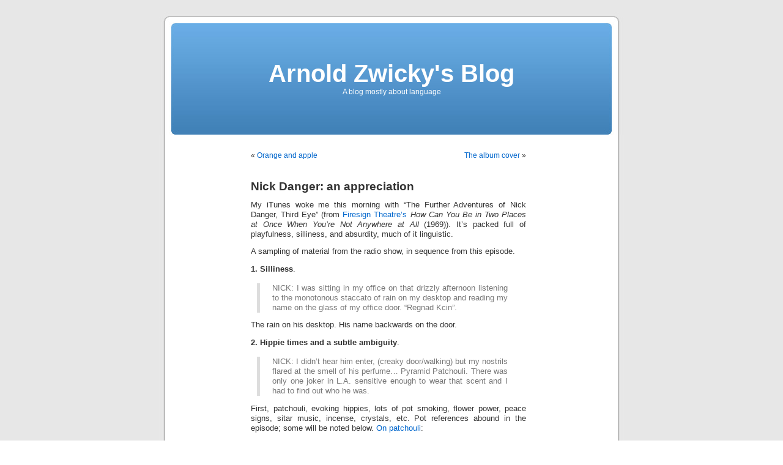

--- FILE ---
content_type: text/html; charset=UTF-8
request_url: https://arnoldzwicky.org/2013/04/29/nick-danger-an-appreciation/
body_size: 19663
content:
<!DOCTYPE html PUBLIC "-//W3C//DTD XHTML 1.0 Transitional//EN" "http://www.w3.org/TR/xhtml1/DTD/xhtml1-transitional.dtd">
<html xmlns="http://www.w3.org/1999/xhtml" lang="en-US">

<head profile="http://gmpg.org/xfn/11">
<meta http-equiv="Content-Type" content="text/html; charset=UTF-8" />
<title>Nick Danger: an appreciation | Arnold Zwicky&#039;s Blog</title>
<link rel="pingback" href="https://arnoldzwicky.org/xmlrpc.php" />
<meta name='robots' content='max-image-preview:large' />
<link rel='dns-prefetch' href='//secure.gravatar.com' />
<link rel='dns-prefetch' href='//stats.wp.com' />
<link rel='dns-prefetch' href='//widgets.wp.com' />
<link rel='dns-prefetch' href='//jetpack.wordpress.com' />
<link rel='dns-prefetch' href='//s0.wp.com' />
<link rel='dns-prefetch' href='//public-api.wordpress.com' />
<link rel='dns-prefetch' href='//0.gravatar.com' />
<link rel='dns-prefetch' href='//1.gravatar.com' />
<link rel='dns-prefetch' href='//2.gravatar.com' />
<link rel='preconnect' href='//i0.wp.com' />
<link rel='preconnect' href='//c0.wp.com' />
<link rel="alternate" type="application/rss+xml" title="Arnold Zwicky&#039;s Blog &raquo; Feed" href="https://arnoldzwicky.org/feed/" />
<link rel="alternate" type="application/rss+xml" title="Arnold Zwicky&#039;s Blog &raquo; Comments Feed" href="https://arnoldzwicky.org/comments/feed/" />
<link rel="alternate" type="application/rss+xml" title="Arnold Zwicky&#039;s Blog &raquo; Nick Danger: an appreciation Comments Feed" href="https://arnoldzwicky.org/2013/04/29/nick-danger-an-appreciation/feed/" />
<link rel="alternate" title="oEmbed (JSON)" type="application/json+oembed" href="https://arnoldzwicky.org/wp-json/oembed/1.0/embed?url=https%3A%2F%2Farnoldzwicky.org%2F2013%2F04%2F29%2Fnick-danger-an-appreciation%2F" />
<link rel="alternate" title="oEmbed (XML)" type="text/xml+oembed" href="https://arnoldzwicky.org/wp-json/oembed/1.0/embed?url=https%3A%2F%2Farnoldzwicky.org%2F2013%2F04%2F29%2Fnick-danger-an-appreciation%2F&#038;format=xml" />
<link rel='stylesheet' id='all-css-d2ceb21c1b58c846ee36af13746cc52d' href='https://arnoldzwicky.org/_static/??-eJyNUEtuAjEMvVCHqKo6iEXVDVIP0AOgxLGCO4kdjRMhbo9h2ABV6c4v7+f4UAcQbsjN1dwTsbrUDQackwudcnTajhnVgZQqbEJdXlag+nJ4tIOELDCpI4bcozm3WJEjMpCBL9n6GI/ue0ldKrJvqO0+se2xmGTqYSaY/m79wVa9iYrEft22LLv2oDBTbSQ8GOvzYMOV/oX9b0GmCZ9c4t6iez9jvPz+PBKnZ86d3dCpANnWWZLoDVgV4nPCZ/l4XY/v681mfBtPZfGyKg==' type='text/css' media='all' />
<style id='wp-img-auto-sizes-contain-inline-css'>
img:is([sizes=auto i],[sizes^="auto," i]){contain-intrinsic-size:3000px 1500px}
/*# sourceURL=wp-img-auto-sizes-contain-inline-css */
</style>
<style id='wp-emoji-styles-inline-css'>

	img.wp-smiley, img.emoji {
		display: inline !important;
		border: none !important;
		box-shadow: none !important;
		height: 1em !important;
		width: 1em !important;
		margin: 0 0.07em !important;
		vertical-align: -0.1em !important;
		background: none !important;
		padding: 0 !important;
	}
/*# sourceURL=wp-emoji-styles-inline-css */
</style>
<style id='wp-block-library-inline-css'>
:root{--wp-block-synced-color:#7a00df;--wp-block-synced-color--rgb:122,0,223;--wp-bound-block-color:var(--wp-block-synced-color);--wp-editor-canvas-background:#ddd;--wp-admin-theme-color:#007cba;--wp-admin-theme-color--rgb:0,124,186;--wp-admin-theme-color-darker-10:#006ba1;--wp-admin-theme-color-darker-10--rgb:0,107,160.5;--wp-admin-theme-color-darker-20:#005a87;--wp-admin-theme-color-darker-20--rgb:0,90,135;--wp-admin-border-width-focus:2px}@media (min-resolution:192dpi){:root{--wp-admin-border-width-focus:1.5px}}.wp-element-button{cursor:pointer}:root .has-very-light-gray-background-color{background-color:#eee}:root .has-very-dark-gray-background-color{background-color:#313131}:root .has-very-light-gray-color{color:#eee}:root .has-very-dark-gray-color{color:#313131}:root .has-vivid-green-cyan-to-vivid-cyan-blue-gradient-background{background:linear-gradient(135deg,#00d084,#0693e3)}:root .has-purple-crush-gradient-background{background:linear-gradient(135deg,#34e2e4,#4721fb 50%,#ab1dfe)}:root .has-hazy-dawn-gradient-background{background:linear-gradient(135deg,#faaca8,#dad0ec)}:root .has-subdued-olive-gradient-background{background:linear-gradient(135deg,#fafae1,#67a671)}:root .has-atomic-cream-gradient-background{background:linear-gradient(135deg,#fdd79a,#004a59)}:root .has-nightshade-gradient-background{background:linear-gradient(135deg,#330968,#31cdcf)}:root .has-midnight-gradient-background{background:linear-gradient(135deg,#020381,#2874fc)}:root{--wp--preset--font-size--normal:16px;--wp--preset--font-size--huge:42px}.has-regular-font-size{font-size:1em}.has-larger-font-size{font-size:2.625em}.has-normal-font-size{font-size:var(--wp--preset--font-size--normal)}.has-huge-font-size{font-size:var(--wp--preset--font-size--huge)}:root .has-text-align-center{text-align:center}:root .has-text-align-left{text-align:left}:root .has-text-align-right{text-align:right}.has-fit-text{white-space:nowrap!important}#end-resizable-editor-section{display:none}.aligncenter{clear:both}.items-justified-left{justify-content:flex-start}.items-justified-center{justify-content:center}.items-justified-right{justify-content:flex-end}.items-justified-space-between{justify-content:space-between}.screen-reader-text{word-wrap:normal!important;border:0;clip-path:inset(50%);height:1px;margin:-1px;overflow:hidden;padding:0;position:absolute;width:1px}.screen-reader-text:focus{background-color:#ddd;clip-path:none;color:#444;display:block;font-size:1em;height:auto;left:5px;line-height:normal;padding:15px 23px 14px;text-decoration:none;top:5px;width:auto;z-index:100000}html :where(.has-border-color){border-style:solid}html :where([style*=border-top-color]){border-top-style:solid}html :where([style*=border-right-color]){border-right-style:solid}html :where([style*=border-bottom-color]){border-bottom-style:solid}html :where([style*=border-left-color]){border-left-style:solid}html :where([style*=border-width]){border-style:solid}html :where([style*=border-top-width]){border-top-style:solid}html :where([style*=border-right-width]){border-right-style:solid}html :where([style*=border-bottom-width]){border-bottom-style:solid}html :where([style*=border-left-width]){border-left-style:solid}html :where(img[class*=wp-image-]){height:auto;max-width:100%}:where(figure){margin:0 0 1em}html :where(.is-position-sticky){--wp-admin--admin-bar--position-offset:var(--wp-admin--admin-bar--height,0px)}@media screen and (max-width:600px){html :where(.is-position-sticky){--wp-admin--admin-bar--position-offset:0px}}
.has-text-align-justify{text-align:justify;}

/*# sourceURL=wp-block-library-inline-css */
</style><link rel='stylesheet' id='all-css-d5bc44a14523cbb567928bf52000c1d8' href='https://arnoldzwicky.org/_static/??-eJytzMEKgzAMgOEXmss2UXcZe5a0lljM2pC0FN/ewQ67i8efH74mnc+phFRAuFJMBlS/6YISuBp5BisbBwPH2a8dR6eoG5DmKr919WaXdtARVCRFWU6wloBzTPSX3p/XfRr7YXzchucO1HBY8g==' type='text/css' media='all' />
<style id='global-styles-inline-css'>
:root{--wp--preset--aspect-ratio--square: 1;--wp--preset--aspect-ratio--4-3: 4/3;--wp--preset--aspect-ratio--3-4: 3/4;--wp--preset--aspect-ratio--3-2: 3/2;--wp--preset--aspect-ratio--2-3: 2/3;--wp--preset--aspect-ratio--16-9: 16/9;--wp--preset--aspect-ratio--9-16: 9/16;--wp--preset--color--black: #000000;--wp--preset--color--cyan-bluish-gray: #abb8c3;--wp--preset--color--white: #ffffff;--wp--preset--color--pale-pink: #f78da7;--wp--preset--color--vivid-red: #cf2e2e;--wp--preset--color--luminous-vivid-orange: #ff6900;--wp--preset--color--luminous-vivid-amber: #fcb900;--wp--preset--color--light-green-cyan: #7bdcb5;--wp--preset--color--vivid-green-cyan: #00d084;--wp--preset--color--pale-cyan-blue: #8ed1fc;--wp--preset--color--vivid-cyan-blue: #0693e3;--wp--preset--color--vivid-purple: #9b51e0;--wp--preset--gradient--vivid-cyan-blue-to-vivid-purple: linear-gradient(135deg,rgb(6,147,227) 0%,rgb(155,81,224) 100%);--wp--preset--gradient--light-green-cyan-to-vivid-green-cyan: linear-gradient(135deg,rgb(122,220,180) 0%,rgb(0,208,130) 100%);--wp--preset--gradient--luminous-vivid-amber-to-luminous-vivid-orange: linear-gradient(135deg,rgb(252,185,0) 0%,rgb(255,105,0) 100%);--wp--preset--gradient--luminous-vivid-orange-to-vivid-red: linear-gradient(135deg,rgb(255,105,0) 0%,rgb(207,46,46) 100%);--wp--preset--gradient--very-light-gray-to-cyan-bluish-gray: linear-gradient(135deg,rgb(238,238,238) 0%,rgb(169,184,195) 100%);--wp--preset--gradient--cool-to-warm-spectrum: linear-gradient(135deg,rgb(74,234,220) 0%,rgb(151,120,209) 20%,rgb(207,42,186) 40%,rgb(238,44,130) 60%,rgb(251,105,98) 80%,rgb(254,248,76) 100%);--wp--preset--gradient--blush-light-purple: linear-gradient(135deg,rgb(255,206,236) 0%,rgb(152,150,240) 100%);--wp--preset--gradient--blush-bordeaux: linear-gradient(135deg,rgb(254,205,165) 0%,rgb(254,45,45) 50%,rgb(107,0,62) 100%);--wp--preset--gradient--luminous-dusk: linear-gradient(135deg,rgb(255,203,112) 0%,rgb(199,81,192) 50%,rgb(65,88,208) 100%);--wp--preset--gradient--pale-ocean: linear-gradient(135deg,rgb(255,245,203) 0%,rgb(182,227,212) 50%,rgb(51,167,181) 100%);--wp--preset--gradient--electric-grass: linear-gradient(135deg,rgb(202,248,128) 0%,rgb(113,206,126) 100%);--wp--preset--gradient--midnight: linear-gradient(135deg,rgb(2,3,129) 0%,rgb(40,116,252) 100%);--wp--preset--font-size--small: 13px;--wp--preset--font-size--medium: 20px;--wp--preset--font-size--large: 36px;--wp--preset--font-size--x-large: 42px;--wp--preset--font-family--albert-sans: 'Albert Sans', sans-serif;--wp--preset--font-family--alegreya: Alegreya, serif;--wp--preset--font-family--arvo: Arvo, serif;--wp--preset--font-family--bodoni-moda: 'Bodoni Moda', serif;--wp--preset--font-family--bricolage-grotesque: 'Bricolage Grotesque', sans-serif;--wp--preset--font-family--cabin: Cabin, sans-serif;--wp--preset--font-family--chivo: Chivo, sans-serif;--wp--preset--font-family--commissioner: Commissioner, sans-serif;--wp--preset--font-family--cormorant: Cormorant, serif;--wp--preset--font-family--courier-prime: 'Courier Prime', monospace;--wp--preset--font-family--crimson-pro: 'Crimson Pro', serif;--wp--preset--font-family--dm-mono: 'DM Mono', monospace;--wp--preset--font-family--dm-sans: 'DM Sans', sans-serif;--wp--preset--font-family--dm-serif-display: 'DM Serif Display', serif;--wp--preset--font-family--domine: Domine, serif;--wp--preset--font-family--eb-garamond: 'EB Garamond', serif;--wp--preset--font-family--epilogue: Epilogue, sans-serif;--wp--preset--font-family--fahkwang: Fahkwang, sans-serif;--wp--preset--font-family--figtree: Figtree, sans-serif;--wp--preset--font-family--fira-sans: 'Fira Sans', sans-serif;--wp--preset--font-family--fjalla-one: 'Fjalla One', sans-serif;--wp--preset--font-family--fraunces: Fraunces, serif;--wp--preset--font-family--gabarito: Gabarito, system-ui;--wp--preset--font-family--ibm-plex-mono: 'IBM Plex Mono', monospace;--wp--preset--font-family--ibm-plex-sans: 'IBM Plex Sans', sans-serif;--wp--preset--font-family--ibarra-real-nova: 'Ibarra Real Nova', serif;--wp--preset--font-family--instrument-serif: 'Instrument Serif', serif;--wp--preset--font-family--inter: Inter, sans-serif;--wp--preset--font-family--josefin-sans: 'Josefin Sans', sans-serif;--wp--preset--font-family--jost: Jost, sans-serif;--wp--preset--font-family--libre-baskerville: 'Libre Baskerville', serif;--wp--preset--font-family--libre-franklin: 'Libre Franklin', sans-serif;--wp--preset--font-family--literata: Literata, serif;--wp--preset--font-family--lora: Lora, serif;--wp--preset--font-family--merriweather: Merriweather, serif;--wp--preset--font-family--montserrat: Montserrat, sans-serif;--wp--preset--font-family--newsreader: Newsreader, serif;--wp--preset--font-family--noto-sans-mono: 'Noto Sans Mono', sans-serif;--wp--preset--font-family--nunito: Nunito, sans-serif;--wp--preset--font-family--open-sans: 'Open Sans', sans-serif;--wp--preset--font-family--overpass: Overpass, sans-serif;--wp--preset--font-family--pt-serif: 'PT Serif', serif;--wp--preset--font-family--petrona: Petrona, serif;--wp--preset--font-family--piazzolla: Piazzolla, serif;--wp--preset--font-family--playfair-display: 'Playfair Display', serif;--wp--preset--font-family--plus-jakarta-sans: 'Plus Jakarta Sans', sans-serif;--wp--preset--font-family--poppins: Poppins, sans-serif;--wp--preset--font-family--raleway: Raleway, sans-serif;--wp--preset--font-family--roboto: Roboto, sans-serif;--wp--preset--font-family--roboto-slab: 'Roboto Slab', serif;--wp--preset--font-family--rubik: Rubik, sans-serif;--wp--preset--font-family--rufina: Rufina, serif;--wp--preset--font-family--sora: Sora, sans-serif;--wp--preset--font-family--source-sans-3: 'Source Sans 3', sans-serif;--wp--preset--font-family--source-serif-4: 'Source Serif 4', serif;--wp--preset--font-family--space-mono: 'Space Mono', monospace;--wp--preset--font-family--syne: Syne, sans-serif;--wp--preset--font-family--texturina: Texturina, serif;--wp--preset--font-family--urbanist: Urbanist, sans-serif;--wp--preset--font-family--work-sans: 'Work Sans', sans-serif;--wp--preset--spacing--20: 0.44rem;--wp--preset--spacing--30: 0.67rem;--wp--preset--spacing--40: 1rem;--wp--preset--spacing--50: 1.5rem;--wp--preset--spacing--60: 2.25rem;--wp--preset--spacing--70: 3.38rem;--wp--preset--spacing--80: 5.06rem;--wp--preset--shadow--natural: 6px 6px 9px rgba(0, 0, 0, 0.2);--wp--preset--shadow--deep: 12px 12px 50px rgba(0, 0, 0, 0.4);--wp--preset--shadow--sharp: 6px 6px 0px rgba(0, 0, 0, 0.2);--wp--preset--shadow--outlined: 6px 6px 0px -3px rgb(255, 255, 255), 6px 6px rgb(0, 0, 0);--wp--preset--shadow--crisp: 6px 6px 0px rgb(0, 0, 0);}:where(.is-layout-flex){gap: 0.5em;}:where(.is-layout-grid){gap: 0.5em;}body .is-layout-flex{display: flex;}.is-layout-flex{flex-wrap: wrap;align-items: center;}.is-layout-flex > :is(*, div){margin: 0;}body .is-layout-grid{display: grid;}.is-layout-grid > :is(*, div){margin: 0;}:where(.wp-block-columns.is-layout-flex){gap: 2em;}:where(.wp-block-columns.is-layout-grid){gap: 2em;}:where(.wp-block-post-template.is-layout-flex){gap: 1.25em;}:where(.wp-block-post-template.is-layout-grid){gap: 1.25em;}.has-black-color{color: var(--wp--preset--color--black) !important;}.has-cyan-bluish-gray-color{color: var(--wp--preset--color--cyan-bluish-gray) !important;}.has-white-color{color: var(--wp--preset--color--white) !important;}.has-pale-pink-color{color: var(--wp--preset--color--pale-pink) !important;}.has-vivid-red-color{color: var(--wp--preset--color--vivid-red) !important;}.has-luminous-vivid-orange-color{color: var(--wp--preset--color--luminous-vivid-orange) !important;}.has-luminous-vivid-amber-color{color: var(--wp--preset--color--luminous-vivid-amber) !important;}.has-light-green-cyan-color{color: var(--wp--preset--color--light-green-cyan) !important;}.has-vivid-green-cyan-color{color: var(--wp--preset--color--vivid-green-cyan) !important;}.has-pale-cyan-blue-color{color: var(--wp--preset--color--pale-cyan-blue) !important;}.has-vivid-cyan-blue-color{color: var(--wp--preset--color--vivid-cyan-blue) !important;}.has-vivid-purple-color{color: var(--wp--preset--color--vivid-purple) !important;}.has-black-background-color{background-color: var(--wp--preset--color--black) !important;}.has-cyan-bluish-gray-background-color{background-color: var(--wp--preset--color--cyan-bluish-gray) !important;}.has-white-background-color{background-color: var(--wp--preset--color--white) !important;}.has-pale-pink-background-color{background-color: var(--wp--preset--color--pale-pink) !important;}.has-vivid-red-background-color{background-color: var(--wp--preset--color--vivid-red) !important;}.has-luminous-vivid-orange-background-color{background-color: var(--wp--preset--color--luminous-vivid-orange) !important;}.has-luminous-vivid-amber-background-color{background-color: var(--wp--preset--color--luminous-vivid-amber) !important;}.has-light-green-cyan-background-color{background-color: var(--wp--preset--color--light-green-cyan) !important;}.has-vivid-green-cyan-background-color{background-color: var(--wp--preset--color--vivid-green-cyan) !important;}.has-pale-cyan-blue-background-color{background-color: var(--wp--preset--color--pale-cyan-blue) !important;}.has-vivid-cyan-blue-background-color{background-color: var(--wp--preset--color--vivid-cyan-blue) !important;}.has-vivid-purple-background-color{background-color: var(--wp--preset--color--vivid-purple) !important;}.has-black-border-color{border-color: var(--wp--preset--color--black) !important;}.has-cyan-bluish-gray-border-color{border-color: var(--wp--preset--color--cyan-bluish-gray) !important;}.has-white-border-color{border-color: var(--wp--preset--color--white) !important;}.has-pale-pink-border-color{border-color: var(--wp--preset--color--pale-pink) !important;}.has-vivid-red-border-color{border-color: var(--wp--preset--color--vivid-red) !important;}.has-luminous-vivid-orange-border-color{border-color: var(--wp--preset--color--luminous-vivid-orange) !important;}.has-luminous-vivid-amber-border-color{border-color: var(--wp--preset--color--luminous-vivid-amber) !important;}.has-light-green-cyan-border-color{border-color: var(--wp--preset--color--light-green-cyan) !important;}.has-vivid-green-cyan-border-color{border-color: var(--wp--preset--color--vivid-green-cyan) !important;}.has-pale-cyan-blue-border-color{border-color: var(--wp--preset--color--pale-cyan-blue) !important;}.has-vivid-cyan-blue-border-color{border-color: var(--wp--preset--color--vivid-cyan-blue) !important;}.has-vivid-purple-border-color{border-color: var(--wp--preset--color--vivid-purple) !important;}.has-vivid-cyan-blue-to-vivid-purple-gradient-background{background: var(--wp--preset--gradient--vivid-cyan-blue-to-vivid-purple) !important;}.has-light-green-cyan-to-vivid-green-cyan-gradient-background{background: var(--wp--preset--gradient--light-green-cyan-to-vivid-green-cyan) !important;}.has-luminous-vivid-amber-to-luminous-vivid-orange-gradient-background{background: var(--wp--preset--gradient--luminous-vivid-amber-to-luminous-vivid-orange) !important;}.has-luminous-vivid-orange-to-vivid-red-gradient-background{background: var(--wp--preset--gradient--luminous-vivid-orange-to-vivid-red) !important;}.has-very-light-gray-to-cyan-bluish-gray-gradient-background{background: var(--wp--preset--gradient--very-light-gray-to-cyan-bluish-gray) !important;}.has-cool-to-warm-spectrum-gradient-background{background: var(--wp--preset--gradient--cool-to-warm-spectrum) !important;}.has-blush-light-purple-gradient-background{background: var(--wp--preset--gradient--blush-light-purple) !important;}.has-blush-bordeaux-gradient-background{background: var(--wp--preset--gradient--blush-bordeaux) !important;}.has-luminous-dusk-gradient-background{background: var(--wp--preset--gradient--luminous-dusk) !important;}.has-pale-ocean-gradient-background{background: var(--wp--preset--gradient--pale-ocean) !important;}.has-electric-grass-gradient-background{background: var(--wp--preset--gradient--electric-grass) !important;}.has-midnight-gradient-background{background: var(--wp--preset--gradient--midnight) !important;}.has-small-font-size{font-size: var(--wp--preset--font-size--small) !important;}.has-medium-font-size{font-size: var(--wp--preset--font-size--medium) !important;}.has-large-font-size{font-size: var(--wp--preset--font-size--large) !important;}.has-x-large-font-size{font-size: var(--wp--preset--font-size--x-large) !important;}.has-albert-sans-font-family{font-family: var(--wp--preset--font-family--albert-sans) !important;}.has-alegreya-font-family{font-family: var(--wp--preset--font-family--alegreya) !important;}.has-arvo-font-family{font-family: var(--wp--preset--font-family--arvo) !important;}.has-bodoni-moda-font-family{font-family: var(--wp--preset--font-family--bodoni-moda) !important;}.has-bricolage-grotesque-font-family{font-family: var(--wp--preset--font-family--bricolage-grotesque) !important;}.has-cabin-font-family{font-family: var(--wp--preset--font-family--cabin) !important;}.has-chivo-font-family{font-family: var(--wp--preset--font-family--chivo) !important;}.has-commissioner-font-family{font-family: var(--wp--preset--font-family--commissioner) !important;}.has-cormorant-font-family{font-family: var(--wp--preset--font-family--cormorant) !important;}.has-courier-prime-font-family{font-family: var(--wp--preset--font-family--courier-prime) !important;}.has-crimson-pro-font-family{font-family: var(--wp--preset--font-family--crimson-pro) !important;}.has-dm-mono-font-family{font-family: var(--wp--preset--font-family--dm-mono) !important;}.has-dm-sans-font-family{font-family: var(--wp--preset--font-family--dm-sans) !important;}.has-dm-serif-display-font-family{font-family: var(--wp--preset--font-family--dm-serif-display) !important;}.has-domine-font-family{font-family: var(--wp--preset--font-family--domine) !important;}.has-eb-garamond-font-family{font-family: var(--wp--preset--font-family--eb-garamond) !important;}.has-epilogue-font-family{font-family: var(--wp--preset--font-family--epilogue) !important;}.has-fahkwang-font-family{font-family: var(--wp--preset--font-family--fahkwang) !important;}.has-figtree-font-family{font-family: var(--wp--preset--font-family--figtree) !important;}.has-fira-sans-font-family{font-family: var(--wp--preset--font-family--fira-sans) !important;}.has-fjalla-one-font-family{font-family: var(--wp--preset--font-family--fjalla-one) !important;}.has-fraunces-font-family{font-family: var(--wp--preset--font-family--fraunces) !important;}.has-gabarito-font-family{font-family: var(--wp--preset--font-family--gabarito) !important;}.has-ibm-plex-mono-font-family{font-family: var(--wp--preset--font-family--ibm-plex-mono) !important;}.has-ibm-plex-sans-font-family{font-family: var(--wp--preset--font-family--ibm-plex-sans) !important;}.has-ibarra-real-nova-font-family{font-family: var(--wp--preset--font-family--ibarra-real-nova) !important;}.has-instrument-serif-font-family{font-family: var(--wp--preset--font-family--instrument-serif) !important;}.has-inter-font-family{font-family: var(--wp--preset--font-family--inter) !important;}.has-josefin-sans-font-family{font-family: var(--wp--preset--font-family--josefin-sans) !important;}.has-jost-font-family{font-family: var(--wp--preset--font-family--jost) !important;}.has-libre-baskerville-font-family{font-family: var(--wp--preset--font-family--libre-baskerville) !important;}.has-libre-franklin-font-family{font-family: var(--wp--preset--font-family--libre-franklin) !important;}.has-literata-font-family{font-family: var(--wp--preset--font-family--literata) !important;}.has-lora-font-family{font-family: var(--wp--preset--font-family--lora) !important;}.has-merriweather-font-family{font-family: var(--wp--preset--font-family--merriweather) !important;}.has-montserrat-font-family{font-family: var(--wp--preset--font-family--montserrat) !important;}.has-newsreader-font-family{font-family: var(--wp--preset--font-family--newsreader) !important;}.has-noto-sans-mono-font-family{font-family: var(--wp--preset--font-family--noto-sans-mono) !important;}.has-nunito-font-family{font-family: var(--wp--preset--font-family--nunito) !important;}.has-open-sans-font-family{font-family: var(--wp--preset--font-family--open-sans) !important;}.has-overpass-font-family{font-family: var(--wp--preset--font-family--overpass) !important;}.has-pt-serif-font-family{font-family: var(--wp--preset--font-family--pt-serif) !important;}.has-petrona-font-family{font-family: var(--wp--preset--font-family--petrona) !important;}.has-piazzolla-font-family{font-family: var(--wp--preset--font-family--piazzolla) !important;}.has-playfair-display-font-family{font-family: var(--wp--preset--font-family--playfair-display) !important;}.has-plus-jakarta-sans-font-family{font-family: var(--wp--preset--font-family--plus-jakarta-sans) !important;}.has-poppins-font-family{font-family: var(--wp--preset--font-family--poppins) !important;}.has-raleway-font-family{font-family: var(--wp--preset--font-family--raleway) !important;}.has-roboto-font-family{font-family: var(--wp--preset--font-family--roboto) !important;}.has-roboto-slab-font-family{font-family: var(--wp--preset--font-family--roboto-slab) !important;}.has-rubik-font-family{font-family: var(--wp--preset--font-family--rubik) !important;}.has-rufina-font-family{font-family: var(--wp--preset--font-family--rufina) !important;}.has-sora-font-family{font-family: var(--wp--preset--font-family--sora) !important;}.has-source-sans-3-font-family{font-family: var(--wp--preset--font-family--source-sans-3) !important;}.has-source-serif-4-font-family{font-family: var(--wp--preset--font-family--source-serif-4) !important;}.has-space-mono-font-family{font-family: var(--wp--preset--font-family--space-mono) !important;}.has-syne-font-family{font-family: var(--wp--preset--font-family--syne) !important;}.has-texturina-font-family{font-family: var(--wp--preset--font-family--texturina) !important;}.has-urbanist-font-family{font-family: var(--wp--preset--font-family--urbanist) !important;}.has-work-sans-font-family{font-family: var(--wp--preset--font-family--work-sans) !important;}
/*# sourceURL=global-styles-inline-css */
</style>

<style id='classic-theme-styles-inline-css'>
/*! This file is auto-generated */
.wp-block-button__link{color:#fff;background-color:#32373c;border-radius:9999px;box-shadow:none;text-decoration:none;padding:calc(.667em + 2px) calc(1.333em + 2px);font-size:1.125em}.wp-block-file__button{background:#32373c;color:#fff;text-decoration:none}
/*# sourceURL=/wp-includes/css/classic-themes.min.css */
</style>
<link rel='stylesheet' id='dashicons-css' href='https://arnoldzwicky.org/wp-includes/css/dashicons.min.css?ver=6.9' media='all' />
<style id='jetpack-global-styles-frontend-style-inline-css'>
:root { --font-headings: unset; --font-base: unset; --font-headings-default: -apple-system,BlinkMacSystemFont,"Segoe UI",Roboto,Oxygen-Sans,Ubuntu,Cantarell,"Helvetica Neue",sans-serif; --font-base-default: -apple-system,BlinkMacSystemFont,"Segoe UI",Roboto,Oxygen-Sans,Ubuntu,Cantarell,"Helvetica Neue",sans-serif;}
/*# sourceURL=jetpack-global-styles-frontend-style-inline-css */
</style>
<script type="text/javascript" id="jetpack-mu-wpcom-settings-js-before">
/* <![CDATA[ */
var JETPACK_MU_WPCOM_SETTINGS = {"assetsUrl":"https://arnoldzwicky.org/wp-content/mu-plugins/wpcomsh/jetpack_vendor/automattic/jetpack-mu-wpcom/src/build/"};
//# sourceURL=jetpack-mu-wpcom-settings-js-before
/* ]]> */
</script>
<link rel="https://api.w.org/" href="https://arnoldzwicky.org/wp-json/" /><link rel="alternate" title="JSON" type="application/json" href="https://arnoldzwicky.org/wp-json/wp/v2/posts/15094" /><link rel="EditURI" type="application/rsd+xml" title="RSD" href="https://arnoldzwicky.org/xmlrpc.php?rsd" />

<link rel="canonical" href="https://arnoldzwicky.org/2013/04/29/nick-danger-an-appreciation/" />
<link rel='shortlink' href='https://wp.me/poGw9-3Vs' />
	<style>img#wpstats{display:none}</style>
		<style type='text/css'><!--
body { background: url("https://arnoldzwicky.org/wp-content/themes/kubrick/images/kubrickbgcolor.gif"); }
#page { background: url("https://arnoldzwicky.org/wp-content/themes/kubrick/images/kubrickbgwide.gif") repeat-y top !important; border: none; }
#header { background: url("https://arnoldzwicky.org/wp-content/themes/kubrick/images/kubrickheader.gif") no-repeat bottom center; }
#footer { background: url("https://arnoldzwicky.org/wp-content/themes/kubrick/images/kubrickfooter.gif") no-repeat bottom; border: none;}
#header { margin: 0 !important; margin: 0 0 0 1px; padding: 1px; height: 198px; width: 758px; }
#headerimg { margin: 7px 9px 0; height: 192px; width: 740px; }
#headerimg h1 a, #headerimg h1 a:visited, #headerimg .description { color: ; }
#headerimg h1 a, #headerimg .description { display:  }

	--></style><meta name="description" content="My iTunes woke me this morning with &quot;The Further Adventures of Nick Danger, Third Eye&quot; (from Firesign Theatre&#039;s How Can You Be in Two Places at Once When You&#039;re Not Anywhere at All (1969)). It&#039;s packed full of playfulness, silliness, and absurdity, much of it linguistic. A sampling of material from the radio show, in sequence&hellip;" />

<!-- Jetpack Open Graph Tags -->
<meta property="og:type" content="article" />
<meta property="og:title" content="Nick Danger: an appreciation" />
<meta property="og:url" content="https://arnoldzwicky.org/2013/04/29/nick-danger-an-appreciation/" />
<meta property="og:description" content="My iTunes woke me this morning with &#8220;The Further Adventures of Nick Danger, Third Eye&#8221; (from Firesign Theatre&#8217;s How Can You Be in Two Places at Once When You&#8217;re Not Anywhere…" />
<meta property="article:published_time" content="2013-04-29T17:53:23+00:00" />
<meta property="article:modified_time" content="2013-04-29T17:53:23+00:00" />
<meta property="og:site_name" content="Arnold Zwicky&#039;s Blog" />
<meta property="og:image" content="https://s0.wp.com/_si/?t=eyJpbWciOiJodHRwczpcL1wvczAud3AuY29tXC9pXC9ibGFuay5qcGciLCJ0eHQiOiJBcm5vbGQgWndpY2t5JiMwMzk7cyBCbG9nIiwidGVtcGxhdGUiOiJoaWdod2F5IiwiZm9udCI6IiIsImJsb2dfaWQiOjU4ODMzMTN9.SccMxYz7OM2-0d4MlUAATUMPk7WWjOemlESIXHFd4A8MQ" />
<meta property="og:image:width" content="1200" />
<meta property="og:image:height" content="630" />
<meta property="og:image:alt" content="" />
<meta property="og:locale" content="en_US" />
<meta name="twitter:text:title" content="Nick Danger: an appreciation" />
<meta name="twitter:image" content="https://s0.wp.com/i/webclip.png" />
<meta name="twitter:card" content="summary" />

<!-- End Jetpack Open Graph Tags -->
<link rel="icon" href="https://s0.wp.com/i/webclip.png" sizes="32x32" />
<link rel="icon" href="https://s0.wp.com/i/webclip.png" sizes="192x192" />
<link rel="apple-touch-icon" href="https://s0.wp.com/i/webclip.png" />
<meta name="msapplication-TileImage" content="https://s0.wp.com/i/webclip.png" />
<link rel='stylesheet' id='all-css-6550ed53e33e05217290c1c6a86f729d' href='https://arnoldzwicky.org/wp-content/plugins/jetpack/_inc/blocks/subscriptions/view.css?m=1764003632' type='text/css' media='all' />
</head>
<body class="wp-singular post-template-default single single-post postid-15094 single-format-standard wp-theme-kubrick">
<div id="page">

<div id="header">
	<div id="headerimg" onclick=" location.href='https://arnoldzwicky.org';" style="cursor: pointer;">
		<h1><a href="https://arnoldzwicky.org/">Arnold Zwicky&#039;s Blog</a></h1>
		<div class="description">A blog mostly about language</div>
	</div>
</div>
<hr />

	<div id="content" class="widecolumn">

	
		<div class="navigation">
			<div class="alignleft">&laquo; <a href="https://arnoldzwicky.org/2013/04/28/orange-and-apple/" rel="prev">Orange and apple</a></div>
			<div class="alignright"><a href="https://arnoldzwicky.org/2013/04/30/the-album-cover/" rel="next">The album cover</a> &raquo;</div>
		</div>

		<div class="clear post-15094 post type-post status-publish format-standard hentry category-ambiguity category-chiasmus category-clipping category-idioms category-language-play category-names category-pop-culture category-portmanteaus category-puns category-semantics category-silliness category-spoonerisms" id="post-15094">
			<h2>Nick Danger: an appreciation</h2>
			<small class="single-by"></small>

			<div class="entry">
				<p>My iTunes woke me this morning with &#8220;The Further Adventures of Nick Danger, Third Eye&#8221; (from <a href="http://en.wikipedia.org/wiki/How_Can_You_Be_in_Two_Places_at_Once_When_You're_Not_Anywhere_at_All">Firesign Theatre&#8217;s</a> <i>How Can You Be in Two Places at Once When You&#8217;re Not Anywhere at All</i> (1969)). It&#8217;s packed full of playfulness, silliness, and absurdity, much of it linguistic.</p>
<p><span id="more-15094"></span></p>
<p>A sampling of material from the radio show, in sequence from this episode.</p>
<p><strong>1. Silliness</strong>.</p>
<blockquote><p>NICK: I was sitting in my office on that drizzly afternoon listening to the monotonous staccato of rain on my desktop and reading my name on the glass of my office door. &#8220;Regnad Kcin&#8221;.</p></blockquote>
<p>The rain on his desktop. His name backwards on the door.</p>
<p><strong>2. Hippie times and a subtle ambiguity</strong>.</p>
<blockquote><p>NICK: I didn&#8217;t hear him enter, (creaky door/walking) but my nostrils flared at the smell of his perfume&#8230; Pyramid Patchouli. There was only one joker in L.A. sensitive enough to wear that scent and I had to find out who he was.</p></blockquote>
<p>First, patchouli, evoking hippies, lots of pot smoking, flower power, peace signs, sitar music, incense, crystals, etc. Pot references abound in the episode; some will be noted below. <a href="http://en.wikipedia.org/wiki/Patchouli">On patchouli</a>:</p>
<blockquote><p>Patchouli (<i>Pogostemon cablin &#8230;</i>) is a species of plant from the genus <i>Pogostemo</i>n. It is a bushy herb of the mint family, with erect stems, reaching two or three feet (about 0.75 metre) in height and bearing small, pale pink-white flowers. The plant is native to tropical regions of Asia, and is now extensively cultivated in China, Indonesia, India, Malaysia, Mauritius, Taiwan, the Philippines, Thailand, and Vietnam, as well as West Africa.</p>
<p>The heavy and strong scent of patchouli has been used for centuries in perfumes, and more recently in incense, insect repellents, and alternative medicines. The word derives from [a Tamil expression meaning ‘green leaf’].</p></blockquote>
<p>Then: “the only joker in L.A. sensitive enough to wear that scent”. At first, this seems to be picking out someone known to Nick, but then it turns out to be a description of an unknown person; this is the distinction between referential and attributive uses, respectively, of definite descriptions. From the <a href="http://plato.stanford.edu/entries/descriptions/">Stanford Encyclopedia of Philosophy</a>:</p>
<blockquote><p>[Keith] Donnellan (1966) &#8230; argued that definite descriptions can be used in (at least) two different ways. On a so-called <i>attributive</i> use, a sentence of the form ‘The <i>F</i> is <i>G</i>’ is used to express a proposition equivalent to ‘Whatever is uniquely <i>F</i> is <i>G</i>’. For example, on seeing murder victim Smith&#8217;s badly mutilated corpse, Detective Brown might say “The murderer of Smith is insane” thereby communicating the thought that some unique individual murdered Smith and that whoever that individual is, he/she is insane. Alternatively, on a <i>referential</i> use, a sentence of the form ‘The <i>F</i> is <i>G</i>’ is used to pick out a specific individual, <i>x</i>, and say of <i>x</i> that <i>x</i> is <i>G</i>. For example, suppose Jones is on trial for Smith&#8217;s murder and is behaving quite strangely at the defense table. I point at Jones and say, “The murderer of Smith is insane”, thereby communicating the thought that Jones is insane (whether or not Jones is the actual murderer).</p></blockquote>
<p><strong>3. Rocky Rococo</strong>.</p>
<blockquote><p>ROCKY: Good afternoon, Mr&#8230;. Danger. I&#8217;m Rocky Rococo.</p></blockquote>
<p>An allusion to Beatles music, in this case <a href="http://en.wikipedia.org/wiki/Rocky_Raccoon">&#8220;Rocky Raccoon&#8221;</a>, from the <em>White Album</em> (1968); the song will reappear shortly. In addition, there&#8217;s an allusion to <a href="http://en.wikipedia.org/wiki/Rocky_road_(ice_cream)">Rocky Road ice cream</a>, which also cmes up later in this episode.</p>
<p><strong>4. A Spoonerism</strong>.</p>
<blockquote><p>NICK: Why, that&#8217;s nothing but a two bit ring from a Cracker Back Jox.</p></blockquote>
<p>That is, Cracker Jack Box. This passes by without comment.</p>
<p><strong>5. Pseudonyms</strong>.</p>
<blockquote><p>ROCKY: Worthless?! Ha! Ha! Ha! (cough cough) Not to Melanie Haber!<br />
NICK: Melanie Haber?<br />
ROCKY: You may remember her as&#8230; Audrey Farber?<br />
NICK: Audrey Farber?<br />
ROCKY: Susan Underhill?<br />
NICK: Susan Underhill?<br />
ROCKY: How about&#8230; Betty Jo Bialowski! (organ fwah)<br />
NICK: (thinking) Betty Jo Bialowski! I hadn&#8217;t heard that name since college. Everyone knew her as Nancy.</p></blockquote>
<p>(On pseudonyms, see <a href="http://arnoldzwicky.org/2013/04/18/patrick-henry-a-pseudonym/">this posting</a>.)</p>
<p>&#8220;Rocky Raccoon&#8221; again:</p>
<blockquote><p>Her name was Magill and she called herself Lil<br />
But everyone knew her as Nancy.</p></blockquote>
<p><strong>6. An absurdist frat house</strong>.</p>
<blockquote><p>NICK: It was Pig Night at the Om Mani Padme Sigma House.</p></blockquote>
<p>This combines the <a href="http://en.wikipedia.org/wiki/Om_mani_padme_hum">Sanskrit mantra</a> &#8220;Om mani padme hum&#8221; with Greek-letter naming patterns for college fraternities and sororities (as in the fraternities Alpha Gamma Sigma, Phi Beta Sigma, and Phi Kappa Sigma).</p>
<p><strong>7. An exploited idiom</strong>.</p>
<blockquote><p>ROCKY: Danger! (running away) You haven&#8217;t seen the last of me!<br />
NICK: No, but the first of you turns my stomach!</p></blockquote>
<p>The idiom is <em>to see the last of</em>, to which Nick counterposes the unidiomatic (but entirely comprehensible) <em>the first of</em>.</p>
<p><strong>8. The story and the story-tellers</strong>.</p>
<blockquote><p>NICK: Four hours later I parked my car in the carriage house and (cornstarch footsteps) walked up a grey gravel driveway between a line of dwarf maples towards the pillared entrance of the Same Mansion. It had been snowing in Santa Barbara ever since the top of the page and I had to shake the cornstarch off my mukluks as I lifted the heavy obsidian doorknocker.<br />
&#8230; CATHERWOOD: All right, come in out of the cornstarch and dry your mukluks by the fire. (fire/cellophane/door close) Let me introduce myself. I am Nick Danger.<br />
NICK: No, let me introduce myself. I am Nick Danger.<br />
CATHERWOOD: If you&#8217;re so smart, why don&#8217;t you pick up your cues faster?<br />
NICK: Are those my cues?<br />
CATHERWOOD: Yes, and they must be dry by now. Why don&#8217;t you pull them up out of the cellophane before they scorch. (stop cellophane)</p></blockquote>
<p>Throughout the episode, the characters go back and forth between being characters in the main story and actors in a radio play.</p>
<p>(As a bonus, there are expressions that the Firesign guys just liked for their sound: <em>dwarf maple</em>, <em>mukluks</em>, <em>obsidian</em>.)</p>
<p><strong>9. Another ambiguity</strong>.</p>
<blockquote><p>CATHERWOOD: Now, I assume you&#8217;ve come to see my mistress[,] Mr. Danger.<br />
NICK: I don&#8217;t care about your private life or what his name is.</p></blockquote>
<p>Catherwood&#8217;s line is read so as to allow <em>Mr. Danger</em> to be understood either as a vocative (Catherwood&#8217;s intent) or as an appositive to <em>my mistress</em> (Nick&#8217;s reading).</p>
<p><strong>10. Chiasmus</strong>.</p>
<blockquote><p>CATHERWOOD: You may wait here in the sitting room or you can sit here in the waiting room.</p></blockquote>
<p>Switching <em>wait</em> and <em>sit</em>.</p>
<p><strong>11. A terrible pun</strong>.</p>
<blockquote><p>NICK: (thinking) There was something fishy about the butler. I think he was a Pisces, probably working for scale.</p></blockquote>
<p>Pun on <em>scale</em>: scale of a fish (evoked by <em>fishy</em> and <em>Pisces</em>) or <em>scale</em> in the idiom <em>to work for scale</em>.</p>
<p><strong>12. Yet another ambiguity</strong>.</p>
<blockquote><p>NANCY: (muffled) Nick, we can&#8217;t talk here.<br />
NICK: (muffled) We can, um&#8230;<br />
NANCY: (muffled) We can&#8217;t talk here!<br />
NICK: (muffled) What do you mean we can&#8217;t talk here?!<br />
NANCY: (muffled) We can&#8217;t&#8230;!<br />
NICK: (muffled) Oh. You&#8217;re right. We can&#8217;t. What should we do?<br />
NANCY: (muffled) Follow me. This way.</p></blockquote>
<p><em>Can&#8217;t</em> &#8216;be unable to&#8217; (which is the case in this scene) vs. <em>can&#8217;t</em> roughly &#8216;mustn&#8217;t, shouldn&#8217;t&#8217; (which is what &#8220;we can&#8217;t talk here&#8221; would ordinarily convey.</p>
<p><strong>13. Another terrible pun</strong>.</p>
<blockquote><p>NICK: (sobbing) Catherwood. Catherwood, can&#8217;t you see you&#8217;re upsetting Nancy? (Nancy blowing nose) Leave us alone.<br />
CATHERWOOD: Well, how much would you like, sir? Five hundred? A thousand? I could&#8230;</p></blockquote>
<p>Clear in the spelling, but of course the scene is spoken, and <em>leave us alone</em> and <em>leave us a loan</em> are homophones.</p>
<p><strong>14. Pot pun</strong>.</p>
<blockquote><p>CATHERWOOD: Rococo! You slimy blackmailer. How did you get in here? You don&#8217;t have a key!<br />
ROCKY: No, only half a key.<br />
CATHERWOOD: What?<br />
ROCKY: I had to split it with the sound effects man.</p></blockquote>
<p>That&#8217;s <em>key</em> for locking and unlocking a door vs. <em>key</em> &#8216;kilo(gram) (of pot)&#8217; &#8212; a clipping. And note Rocky shifting from a character in the story to an actor in the radio play.</p>
<p><strong>15. Phrasal overlap portmanteau</strong>.</p>
<blockquote><p>ROCKY: Oh, yeah? Didn&#8217;t you ever see Casablanca? Half a Key Largo?</p></blockquote>
<p><em>Half a Key Largo</em> = <em>half a key</em> [as in 14] + <em>Key Largo</em> [the film].</p>
<p><strong>16. Another Beatles allusion</strong>.</p>
<blockquote><p>NICK: [Lt.] Bradshaw would never listen to my story now. It had more holes in it than Albert Hall.</p></blockquote>
<p>From &#8220;A Day in the Life&#8221;, on the Beatles&#8217; <i>Sgt. Pepper&#8217;s Lonely Hearts Club Band</i> <a href="http://en.wikipedia.org/wiki/Sgt._Pepper's_Lonely_Hearts_Club_Band">album</a> (1967):</p>
<blockquote><p>I read the news today oh boy<br />
Four thousand holes in Blackburn, Lancashire<br />
And though the holes were rather small<br />
They had to count them all<br />
Now they know how many holes it takes to fill the Albert Hall.</p></blockquote>
<p><strong>17. An even worse pun</strong>. Catherwood the butler eventually splits in two (it&#8217;s complicated, but the important point is that a time machine is involved). Then:</p>
<blockquote><p>YOUNG CATHERWOOD: &#8230; I wanted to give you the swellest honeymoon a girl ever had. We&#8217;re going to Greece!<br />
NANCY: And swim the English Channel?<br />
YOUNG CATHERWOOD: No, no. To Ancient Greece, where burning Sappho loved and sang and stroked the wine-dark sea, in the temple by the moonlight, wa da doo dah&#8230;</p></blockquote>
<p>Groan: <em>Greece</em> the country, <em>to grease</em> &#8216;spread with grease&#8217; (as for swimming the Channel). The quotation that Catherwood drifts into &#8212; he&#8217;s a decidedly asociative thinker &#8212; is from Lord Byron&#8217;s <a href="http://www.bartleby.com/101/601.html">&#8220;The Isles of Greece&#8221;</a>.</p>
<p><strong>18. Another pot pun</strong>.</p>
<blockquote><p>OLD CATHERWOOD: Why don&#8217;t we sing something?<br />
YOUNG CATHERWOOD: Well, I’ve forgotten the key.<br />
OLD CATHERWOOD: That’s all right, I’ve got a lid out in the car.</p></blockquote>
<p>This time it&#8217;s musical <em>key</em> vs. <em>key</em> &#8216;kilo&#8217;.</p>
<p>There&#8217;s a whole lot more. Quite something to start the day with.</p>
<p>&nbsp;</p>
<div class="sharedaddy sd-sharing-enabled"><div class="robots-nocontent sd-block sd-social sd-social-icon-text sd-sharing"><h3 class="sd-title">Share this:</h3><div class="sd-content"><ul><li class="share-facebook"><a rel="nofollow noopener noreferrer"
				data-shared="sharing-facebook-15094"
				class="share-facebook sd-button share-icon"
				href="https://arnoldzwicky.org/2013/04/29/nick-danger-an-appreciation/?share=facebook"
				target="_blank"
				aria-labelledby="sharing-facebook-15094"
				>
				<span id="sharing-facebook-15094" hidden>Click to share on Facebook (Opens in new window)</span>
				<span>Facebook</span>
			</a></li><li class="share-x"><a rel="nofollow noopener noreferrer"
				data-shared="sharing-x-15094"
				class="share-x sd-button share-icon"
				href="https://arnoldzwicky.org/2013/04/29/nick-danger-an-appreciation/?share=x"
				target="_blank"
				aria-labelledby="sharing-x-15094"
				>
				<span id="sharing-x-15094" hidden>Click to share on X (Opens in new window)</span>
				<span>X</span>
			</a></li><li class="share-end"></li></ul></div></div></div><div class='sharedaddy sd-block sd-like jetpack-likes-widget-wrapper jetpack-likes-widget-unloaded' id='like-post-wrapper-5883313-15094-6966d2b22dce6' data-src='https://widgets.wp.com/likes/?ver=15.5-a.1#blog_id=5883313&amp;post_id=15094&amp;origin=arnoldzwicky.org&amp;obj_id=5883313-15094-6966d2b22dce6' data-name='like-post-frame-5883313-15094-6966d2b22dce6' data-title='Like or Reblog'><h3 class="sd-title">Like this:</h3><div class='likes-widget-placeholder post-likes-widget-placeholder' style='height: 55px;'><span class='button'><span>Like</span></span> <span class="loading">Loading...</span></div><span class='sd-text-color'></span><a class='sd-link-color'></a></div>
								
				<p class="postmetadata alt">
					<small>
												This entry was posted on April 29, 2013 at 9:53 am and is filed under <a href="https://arnoldzwicky.org/category/ambiguity/" rel="category tag">Ambiguity</a>, <a href="https://arnoldzwicky.org/category/figurative-language/chiasmus/" rel="category tag">Chiasmus</a>, <a href="https://arnoldzwicky.org/category/truncation/clipping/" rel="category tag">Clipping</a>, <a href="https://arnoldzwicky.org/category/idioms/" rel="category tag">Idioms</a>, <a href="https://arnoldzwicky.org/category/language-play/" rel="category tag">Language play</a>, <a href="https://arnoldzwicky.org/category/names/" rel="category tag">Names</a>, <a href="https://arnoldzwicky.org/category/pop-culture/" rel="category tag">Pop culture</a>, <a href="https://arnoldzwicky.org/category/morphology/portmanteaus/" rel="category tag">Portmanteaus</a>, <a href="https://arnoldzwicky.org/category/language-play/puns/" rel="category tag">Puns</a>, <a href="https://arnoldzwicky.org/category/semantics/" rel="category tag">Semantics</a>, <a href="https://arnoldzwicky.org/category/silliness/" rel="category tag">Silliness</a>, <a href="https://arnoldzwicky.org/category/language-play/spoonerisms/" rel="category tag">Spoonerisms</a>.						You can follow any responses to this entry through the <a href='https://arnoldzwicky.org/2013/04/29/nick-danger-an-appreciation/feed/'>RSS 2.0</a> feed.
													You can <a href="#respond">leave a response</a>, or <a href="https://arnoldzwicky.org/2013/04/29/nick-danger-an-appreciation/trackback/" rel="trackback">trackback</a> from your own site.
						
					</small>
				</p>

			</div>
		</div>

	
<!-- You can start editing here. -->
	<h3 id="comments">5 Responses to &#8220;Nick Danger: an appreciation&#8221;</h3>

	<ol class="commentlist">
					<li class="pingback even thread-even depth-1" id="comment-54397">
						<cite><a href="http://arnoldzwicky.org/2013/08/24/men-and-their-pickles/" class="url" rel="ugc">Men and their pickles | Arnold Zwicky&#039;s Blog</a></cite> Says:						<br />

			<small class="commentmetadata"><a href="#comment-54397" title="">August 24, 2013 at 7:48 am</a> | <a rel="nofollow" class="comment-reply-link" href="https://arnoldzwicky.org/2013/04/29/nick-danger-an-appreciation/?replytocom=54397#respond" data-commentid="54397" data-postid="15094" data-belowelement="comment-54397" data-respondelement="respond" data-replyto="Reply to Men and their pickles | Arnold Zwicky&#039;s Blog" aria-label="Reply to Men and their pickles | Arnold Zwicky&#039;s Blog">Reply</a> </small>

			<p>[&#8230;] As phallic symbols, pickles are of course almost automatically risible. Some pickle play from “The Further Adventures of Nick Danger, Third Eye” (from Firesign Theatre’s How Can You Be in Two Places at Once When You’re Not Anywhere at All (1969)), appreciated on this blog here: [&#8230;]</p>
<div class='jetpack-comment-likes-widget-wrapper jetpack-likes-widget-unloaded' id='like-comment-wrapper-5883313-54397-6966d2b22f2aa' data-src='https://widgets.wp.com/likes/#blog_id=5883313&amp;comment_id=54397&amp;origin=arnoldzwicky.org&amp;obj_id=5883313-54397-6966d2b22f2aa' data-name='like-comment-frame-5883313-54397-6966d2b22f2aa'>
<div class='likes-widget-placeholder comment-likes-widget-placeholder comment-likes'><span class='loading'>Loading...</span></div>
<div class='comment-likes-widget jetpack-likes-widget comment-likes'><span class='comment-like-feedback'></span><span class='sd-text-color'></span><a class='sd-link-color'></a></div>
</div>
</li><!-- #comment-## -->
			<li class="comment odd alt thread-odd thread-alt depth-1" id="comment-678273">
			<img alt='' src='https://secure.gravatar.com/avatar/046deee6d6c97d03b738a24e185514f5b42a6bdef7b8a79baf3a0e7ece84a2e1?s=32&#038;d=identicon&#038;r=g' srcset='https://secure.gravatar.com/avatar/046deee6d6c97d03b738a24e185514f5b42a6bdef7b8a79baf3a0e7ece84a2e1?s=64&#038;d=identicon&#038;r=g 2x' class='avatar avatar-32 photo' height='32' width='32' decoding='async'/>			<cite>Ed</cite> Says:						<br />

			<small class="commentmetadata"><a href="#comment-678273" title="">October 6, 2016 at 12:52 pm</a> | <a rel="nofollow" class="comment-reply-link" href="https://arnoldzwicky.org/2013/04/29/nick-danger-an-appreciation/?replytocom=678273#respond" data-commentid="678273" data-postid="15094" data-belowelement="comment-678273" data-respondelement="respond" data-replyto="Reply to Ed" aria-label="Reply to Ed">Reply</a> </small>

			<p>I&#8217;ve listened to &#8220;Nick Danger, Third Eye&#8221; a good 150 times&#8230;still love it!</p>
<div class='jetpack-comment-likes-widget-wrapper jetpack-likes-widget-unloaded' id='like-comment-wrapper-5883313-678273-6966d2b22f88a' data-src='https://widgets.wp.com/likes/#blog_id=5883313&amp;comment_id=678273&amp;origin=arnoldzwicky.org&amp;obj_id=5883313-678273-6966d2b22f88a' data-name='like-comment-frame-5883313-678273-6966d2b22f88a'>
<div class='likes-widget-placeholder comment-likes-widget-placeholder comment-likes'><span class='loading'>Loading...</span></div>
<div class='comment-likes-widget jetpack-likes-widget comment-likes'><span class='comment-like-feedback'></span><span class='sd-text-color'></span><a class='sd-link-color'></a></div>
</div>
</li><!-- #comment-## -->
			<li class="comment even thread-even depth-1" id="comment-716685">
			<img alt='' src='https://secure.gravatar.com/avatar/75460eadb66e5350278ade69f4afcc1e5c9113bac2eb475252e2b1c393d55534?s=32&#038;d=identicon&#038;r=g' srcset='https://secure.gravatar.com/avatar/75460eadb66e5350278ade69f4afcc1e5c9113bac2eb475252e2b1c393d55534?s=64&#038;d=identicon&#038;r=g 2x' class='avatar avatar-32 photo' height='32' width='32' decoding='async'/>			<cite>Micahel Minnig</cite> Says:						<br />

			<small class="commentmetadata"><a href="#comment-716685" title="">July 28, 2017 at 3:35 pm</a> | <a rel="nofollow" class="comment-reply-link" href="https://arnoldzwicky.org/2013/04/29/nick-danger-an-appreciation/?replytocom=716685#respond" data-commentid="716685" data-postid="15094" data-belowelement="comment-716685" data-respondelement="respond" data-replyto="Reply to Micahel Minnig" aria-label="Reply to Micahel Minnig">Reply</a> </small>

			<p>Listen with headphones and you can hear, after &#8220;I had to split it with the sound effects man,&#8221; a faint reply of &#8220;Thanks, Rocky!&#8221;</p>
<p>Presumably from the sound effects man.</p>
<div class='jetpack-comment-likes-widget-wrapper jetpack-likes-widget-unloaded' id='like-comment-wrapper-5883313-716685-6966d2b22fb16' data-src='https://widgets.wp.com/likes/#blog_id=5883313&amp;comment_id=716685&amp;origin=arnoldzwicky.org&amp;obj_id=5883313-716685-6966d2b22fb16' data-name='like-comment-frame-5883313-716685-6966d2b22fb16'>
<div class='likes-widget-placeholder comment-likes-widget-placeholder comment-likes'><span class='loading'>Loading...</span></div>
<div class='comment-likes-widget jetpack-likes-widget comment-likes'><span class='comment-like-feedback'></span><span class='sd-text-color'></span><a class='sd-link-color'></a></div>
</div>
</li><!-- #comment-## -->
			<li class="comment odd alt thread-odd thread-alt depth-1" id="comment-1135618">
			<img alt='' src='https://secure.gravatar.com/avatar/bdddd19f14c0033e466b32dd8aa523b2a87c9d70b28287ffd8976af7e3023fbe?s=32&#038;d=identicon&#038;r=g' srcset='https://secure.gravatar.com/avatar/bdddd19f14c0033e466b32dd8aa523b2a87c9d70b28287ffd8976af7e3023fbe?s=64&#038;d=identicon&#038;r=g 2x' class='avatar avatar-32 photo' height='32' width='32' loading='lazy' decoding='async'/>			<cite>D. Major</cite> Says:						<br />

			<small class="commentmetadata"><a href="#comment-1135618" title="">August 16, 2020 at 7:17 am</a> | <a rel="nofollow" class="comment-reply-link" href="https://arnoldzwicky.org/2013/04/29/nick-danger-an-appreciation/?replytocom=1135618#respond" data-commentid="1135618" data-postid="15094" data-belowelement="comment-1135618" data-respondelement="respond" data-replyto="Reply to D. Major" aria-label="Reply to D. Major">Reply</a> </small>

			<p>&#8220;&#8230;and I had to shake the cornstarch off my mukluks&#8230;&#8221;</p>
<p>Foley (sound effects) technique for the sound of walking on hardpacked squeaky snow is to squeeze a box of cornstarch.  Hence, the sound of Nick Danger walking through snow to the door of the Old Same Place was produced with a box of cornstarch.</p>
<p>(NOTE: To prevent the fine cornstarch powder from blowing all over the studio when squeezing the box, foley artists know to put the box into a sealed plastic bag first.)</p>
<div class='jetpack-comment-likes-widget-wrapper jetpack-likes-widget-unloaded' id='like-comment-wrapper-5883313-1135618-6966d2b22fdb4' data-src='https://widgets.wp.com/likes/#blog_id=5883313&amp;comment_id=1135618&amp;origin=arnoldzwicky.org&amp;obj_id=5883313-1135618-6966d2b22fdb4' data-name='like-comment-frame-5883313-1135618-6966d2b22fdb4'>
<div class='likes-widget-placeholder comment-likes-widget-placeholder comment-likes'><span class='loading'>Loading...</span></div>
<div class='comment-likes-widget jetpack-likes-widget comment-likes'><span class='comment-like-feedback'></span><span class='sd-text-color'></span><a class='sd-link-color'></a></div>
</div>
</li><!-- #comment-## -->
			<li class="comment even thread-even depth-1" id="comment-1135621">
			<img alt='' src='https://secure.gravatar.com/avatar/bdddd19f14c0033e466b32dd8aa523b2a87c9d70b28287ffd8976af7e3023fbe?s=32&#038;d=identicon&#038;r=g' srcset='https://secure.gravatar.com/avatar/bdddd19f14c0033e466b32dd8aa523b2a87c9d70b28287ffd8976af7e3023fbe?s=64&#038;d=identicon&#038;r=g 2x' class='avatar avatar-32 photo' height='32' width='32' loading='lazy' decoding='async'/>			<cite>D. Major</cite> Says:						<br />

			<small class="commentmetadata"><a href="#comment-1135621" title="">August 16, 2020 at 7:25 am</a> | <a rel="nofollow" class="comment-reply-link" href="https://arnoldzwicky.org/2013/04/29/nick-danger-an-appreciation/?replytocom=1135621#respond" data-commentid="1135621" data-postid="15094" data-belowelement="comment-1135621" data-respondelement="respond" data-replyto="Reply to D. Major" aria-label="Reply to D. Major">Reply</a> </small>

			<p>&#8220;&#8230;in the temple by the moonlight, wa da doo dah…&#8221;</p>
<p>Old minstrel song, &#8220;In the Evening By the Moonlight&#8221; was later &#8220;jazzed up&#8221; with a bit of &#8220;wa da doo dah&#8221;.  Catherwood drifts from Byron to minstrelsy.</p>
<p><a href="https://bit.ly/3iYvofp" rel="nofollow ugc">https://bit.ly/3iYvofp</a></p>
<div class='jetpack-comment-likes-widget-wrapper jetpack-likes-widget-unloaded' id='like-comment-wrapper-5883313-1135621-6966d2b230076' data-src='https://widgets.wp.com/likes/#blog_id=5883313&amp;comment_id=1135621&amp;origin=arnoldzwicky.org&amp;obj_id=5883313-1135621-6966d2b230076' data-name='like-comment-frame-5883313-1135621-6966d2b230076'>
<div class='likes-widget-placeholder comment-likes-widget-placeholder comment-likes'><span class='loading'>Loading...</span></div>
<div class='comment-likes-widget jetpack-likes-widget comment-likes'><span class='comment-like-feedback'></span><span class='sd-text-color'></span><a class='sd-link-color'></a></div>
</div>
</li><!-- #comment-## -->
	</ol>

	<div class="navigation">
		<div class="alignleft"></div>
		<div class="alignright"></div>
	</div>




		<div id="respond" class="comment-respond">
			<h3 id="reply-title" class="comment-reply-title">Leave a Reply<small><a rel="nofollow" id="cancel-comment-reply-link" href="/2013/04/29/nick-danger-an-appreciation/#respond" style="display:none;">Cancel reply</a></small></h3>			<form id="commentform" class="comment-form">
				<iframe
					title="Comment Form"
					src="https://jetpack.wordpress.com/jetpack-comment/?blogid=5883313&#038;postid=15094&#038;comment_registration=0&#038;require_name_email=1&#038;stc_enabled=1&#038;stb_enabled=1&#038;show_avatars=1&#038;avatar_default=identicon&#038;greeting=Leave+a+Reply&#038;jetpack_comments_nonce=93d9ad75e0&#038;greeting_reply=Leave+a+Reply+to+%25s&#038;color_scheme=light&#038;lang=en_US&#038;jetpack_version=15.5-a.1&#038;iframe_unique_id=1&#038;show_cookie_consent=10&#038;has_cookie_consent=0&#038;is_current_user_subscribed=0&#038;token_key=%3Bnormal%3B&#038;sig=54b6ebdd4f927a5de384ee10df1ac4330f1ba6f5#parent=https%3A%2F%2Farnoldzwicky.org%2F2013%2F04%2F29%2Fnick-danger-an-appreciation%2F"
											name="jetpack_remote_comment"
						style="width:100%; height: 430px; border:0;"
										class="jetpack_remote_comment"
					id="jetpack_remote_comment"
					sandbox="allow-same-origin allow-top-navigation allow-scripts allow-forms allow-popups"
				>
									</iframe>
									<!--[if !IE]><!-->
					<script>
						document.addEventListener('DOMContentLoaded', function () {
							var commentForms = document.getElementsByClassName('jetpack_remote_comment');
							for (var i = 0; i < commentForms.length; i++) {
								commentForms[i].allowTransparency = false;
								commentForms[i].scrolling = 'no';
							}
						});
					</script>
					<!--<![endif]-->
							</form>
		</div>

		
		<input type="hidden" name="comment_parent" id="comment_parent" value="" />

		

	
	</div>


<hr />
<div id="footer">
	<p>
		 <a href="https://wordpress.com/?ref=footer_custom_powered">Powered by WordPress.com</a>.
		<br /><a href="https://arnoldzwicky.org/feed/">Entries (RSS)</a> and <a href="https://arnoldzwicky.org/comments/feed/">Comments (RSS)</a>.	</p>
</div>
</div>

<!--  -->
<script type="speculationrules">
{"prefetch":[{"source":"document","where":{"and":[{"href_matches":"/*"},{"not":{"href_matches":["/wp-*.php","/wp-admin/*","/wp-content/uploads/*","/wp-content/*","/wp-content/plugins/*","/wp-content/themes/kubrick/*","/*\\?(.+)"]}},{"not":{"selector_matches":"a[rel~=\"nofollow\"]"}},{"not":{"selector_matches":".no-prefetch, .no-prefetch a"}}]},"eagerness":"conservative"}]}
</script>
<meta id="bilmur" property="bilmur:data" content="" data-customproperties="{&quot;woo_active&quot;:&quot;0&quot;,&quot;logged_in&quot;:&quot;0&quot;,&quot;wptheme&quot;:&quot;kubrick&quot;,&quot;wptheme_is_block&quot;:&quot;0&quot;}" data-provider="wordpress.com" data-service="atomic"  data-site-tz="Etc/GMT+8" >
<script defer src="https://s0.wp.com/wp-content/js/bilmur.min.js?m=202603"></script>
					<div class="jetpack-subscription-modal">
						<div class="jetpack-subscription-modal__modal-content">
								
	<div class="wp-block-group has-border-color jetpack-subscription-modal__modal-content-form" style="border-color:#dddddd;border-width:1px;margin-top:0;margin-bottom:0;padding:32px"><div class="wp-block-group__inner-container is-layout-flow wp-block-group-is-layout-flow">

		
		<h2 class="wp-block-heading has-text-align-center" style="margin-top:4px;margin-bottom:10px;font-size:26px;font-style:normal;font-weight:600">Discover more from Arnold Zwicky&#039;s Blog</h2>
		

		
		<p class='has-text-align-center' style='margin-top:4px;margin-bottom:0px;font-size:15px'>Subscribe now to keep reading and get access to the full archive.</p>
		

			<div class="wp-block-jetpack-subscriptions__supports-newline is-style-compact wp-block-jetpack-subscriptions">
		<div class="wp-block-jetpack-subscriptions__container is-not-subscriber">
							<form
					action="https://wordpress.com/email-subscriptions"
					method="post"
					accept-charset="utf-8"
					data-blog="5883313"
					data-post_access_level="everybody"
					data-subscriber_email=""
					id="subscribe-blog"
				>
					<div class="wp-block-jetpack-subscriptions__form-elements">
												<p id="subscribe-email">
							<label
								id="subscribe-field-label"
								for="subscribe-field"
								class="screen-reader-text"
							>
								Type your email…							</label>
							<input
									required="required"
									type="email"
									name="email"
									autocomplete="email"
									
									style="font-size: 16px;padding: 15px 23px 15px 23px;border-radius: 50px;border-width: 1px;"
									placeholder="Type your email…"
									value=""
									id="subscribe-field"
									title="Please fill in this field."
								/>						</p>
												<p id="subscribe-submit"
													>
							<input type="hidden" name="action" value="subscribe"/>
							<input type="hidden" name="blog_id" value="5883313"/>
							<input type="hidden" name="source" value="https://arnoldzwicky.org/2013/04/29/nick-danger-an-appreciation/"/>
							<input type="hidden" name="sub-type" value="subscribe-block"/>
							<input type="hidden" name="app_source" value="atomic-subscription-modal-lo"/>
							<input type="hidden" name="redirect_fragment" value="subscribe-blog"/>
							<input type="hidden" name="lang" value="en_US"/>
							<input type="hidden" id="_wpnonce" name="_wpnonce" value="225ec9bba7" /><input type="hidden" name="_wp_http_referer" value="/2013/04/29/nick-danger-an-appreciation/" /><input type="hidden" name="post_id" value="15094"/>							<button type="submit"
																	class="wp-block-button__link"
																									style="font-size: 16px;padding: 15px 23px 15px 23px;margin: 0; margin-left: 10px;border-radius: 50px;border-width: 1px;"
																name="jetpack_subscriptions_widget"
							>
								Subscribe							</button>
						</p>
					</div>
				</form>
								</div>
	</div>
	

		
		<p class="has-text-align-center jetpack-subscription-modal__close" style="margin-top:20px;font-size:14px"><a href="#">Continue reading</a></p>
		
	</div></div>
							</div>
					</div>
				<div style="display:none">
			<div class="grofile-hash-map-e5e587595cab5c1498dbed0f9f17230c">
		</div>
		<div class="grofile-hash-map-7665becf1f7fe9dc0631e9b9479fcc52">
		</div>
		<div class="grofile-hash-map-ae645f6d51a1610352694c044e2082bc">
		</div>
		</div>
		
	<script type="text/javascript">
		window.WPCOM_sharing_counts = {"https://arnoldzwicky.org/2013/04/29/nick-danger-an-appreciation/":15094};
	</script>
				<script type='text/javascript'  src='https://arnoldzwicky.org/_static/??wp-content/plugins/coblocks/dist/js/coblocks-animation.js,wp-includes/js/comment-reply.min.js?m=1738862846'></script>
<script type="text/javascript" src="https://arnoldzwicky.org/wp-content/plugins/gutenberg/build/scripts/dom-ready/index.min.js?ver=1764773745533" id="wp-dom-ready-js"></script>
<script type="text/javascript" id="subscription-modal-js-js-extra">
/* <![CDATA[ */
var subscriptionData = {"homeUrl":"arnoldzwicky.org"};
//# sourceURL=subscription-modal-js-js-extra
/* ]]> */
</script>
<script type='text/javascript'  src='https://arnoldzwicky.org/wp-content/plugins/jetpack/modules/comments/subscription-modal-on-comment/subscription-modal.js?m=1764003632'></script>
<script type="text/javascript" src="https://secure.gravatar.com/js/gprofiles.js?ver=202603" id="grofiles-cards-js"></script>
<script type="text/javascript" id="wpgroho-js-extra">
/* <![CDATA[ */
var WPGroHo = {"my_hash":""};
//# sourceURL=wpgroho-js-extra
/* ]]> */
</script>
<script type='text/javascript'  src='https://arnoldzwicky.org/_static/??wp-content/plugins/jetpack/modules/wpgroho.js,wp-content/plugins/jetpack/_inc/build/likes/queuehandler.min.js?m=1764003632'></script>
<script type="text/javascript" id="jetpack-stats-js-before">
/* <![CDATA[ */
_stq = window._stq || [];
_stq.push([ "view", {"v":"ext","blog":"5883313","post":"15094","tz":"-8","srv":"arnoldzwicky.org","hp":"atomic","ac":"2","amp":"0","j":"1:15.5-a.1"} ]);
_stq.push([ "clickTrackerInit", "5883313", "15094" ]);
//# sourceURL=jetpack-stats-js-before
/* ]]> */
</script>
<script type="text/javascript" src="https://stats.wp.com/e-202603.js" id="jetpack-stats-js" defer="defer" data-wp-strategy="defer"></script>
<script defer type='text/javascript'  src='https://arnoldzwicky.org/wp-content/plugins/akismet/_inc/akismet-frontend.js?m=1704837122'></script>
<script type="text/javascript" id="jetpack-blocks-assets-base-url-js-before">
/* <![CDATA[ */
var Jetpack_Block_Assets_Base_Url="https://arnoldzwicky.org/wp-content/plugins/jetpack/_inc/blocks/";
//# sourceURL=jetpack-blocks-assets-base-url-js-before
/* ]]> */
</script>
<script type='text/javascript'  src='https://arnoldzwicky.org/_static/??wp-includes/js/dist/vendor/wp-polyfill.min.js,wp-content/plugins/jetpack/_inc/blocks/subscriptions/view.js?m=1764003632'></script>
<script type="text/javascript" id="sharing-js-js-extra">
/* <![CDATA[ */
var sharing_js_options = {"lang":"en","counts":"1","is_stats_active":"1"};
//# sourceURL=sharing-js-js-extra
/* ]]> */
</script>
<script type="text/javascript" src="https://arnoldzwicky.org/wp-content/plugins/jetpack/_inc/build/sharedaddy/sharing.min.js?ver=15.5-a.1" id="sharing-js-js"></script>
<script type="text/javascript" id="sharing-js-js-after">
/* <![CDATA[ */
var windowOpen;
			( function () {
				function matches( el, sel ) {
					return !! (
						el.matches && el.matches( sel ) ||
						el.msMatchesSelector && el.msMatchesSelector( sel )
					);
				}

				document.body.addEventListener( 'click', function ( event ) {
					if ( ! event.target ) {
						return;
					}

					var el;
					if ( matches( event.target, 'a.share-facebook' ) ) {
						el = event.target;
					} else if ( event.target.parentNode && matches( event.target.parentNode, 'a.share-facebook' ) ) {
						el = event.target.parentNode;
					}

					if ( el ) {
						event.preventDefault();

						// If there's another sharing window open, close it.
						if ( typeof windowOpen !== 'undefined' ) {
							windowOpen.close();
						}
						windowOpen = window.open( el.getAttribute( 'href' ), 'wpcomfacebook', 'menubar=1,resizable=1,width=600,height=400' );
						return false;
					}
				} );
			} )();
var windowOpen;
			( function () {
				function matches( el, sel ) {
					return !! (
						el.matches && el.matches( sel ) ||
						el.msMatchesSelector && el.msMatchesSelector( sel )
					);
				}

				document.body.addEventListener( 'click', function ( event ) {
					if ( ! event.target ) {
						return;
					}

					var el;
					if ( matches( event.target, 'a.share-x' ) ) {
						el = event.target;
					} else if ( event.target.parentNode && matches( event.target.parentNode, 'a.share-x' ) ) {
						el = event.target.parentNode;
					}

					if ( el ) {
						event.preventDefault();

						// If there's another sharing window open, close it.
						if ( typeof windowOpen !== 'undefined' ) {
							windowOpen.close();
						}
						windowOpen = window.open( el.getAttribute( 'href' ), 'wpcomx', 'menubar=1,resizable=1,width=600,height=350' );
						return false;
					}
				} );
			} )();
//# sourceURL=sharing-js-js-after
/* ]]> */
</script>
<script id="wp-emoji-settings" type="application/json">
{"baseUrl":"https://s.w.org/images/core/emoji/17.0.2/72x72/","ext":".png","svgUrl":"https://s.w.org/images/core/emoji/17.0.2/svg/","svgExt":".svg","source":{"concatemoji":"https://arnoldzwicky.org/wp-includes/js/wp-emoji-release.min.js?ver=6.9"}}
</script>
<script type="module">
/* <![CDATA[ */
/*! This file is auto-generated */
const a=JSON.parse(document.getElementById("wp-emoji-settings").textContent),o=(window._wpemojiSettings=a,"wpEmojiSettingsSupports"),s=["flag","emoji"];function i(e){try{var t={supportTests:e,timestamp:(new Date).valueOf()};sessionStorage.setItem(o,JSON.stringify(t))}catch(e){}}function c(e,t,n){e.clearRect(0,0,e.canvas.width,e.canvas.height),e.fillText(t,0,0);t=new Uint32Array(e.getImageData(0,0,e.canvas.width,e.canvas.height).data);e.clearRect(0,0,e.canvas.width,e.canvas.height),e.fillText(n,0,0);const a=new Uint32Array(e.getImageData(0,0,e.canvas.width,e.canvas.height).data);return t.every((e,t)=>e===a[t])}function p(e,t){e.clearRect(0,0,e.canvas.width,e.canvas.height),e.fillText(t,0,0);var n=e.getImageData(16,16,1,1);for(let e=0;e<n.data.length;e++)if(0!==n.data[e])return!1;return!0}function u(e,t,n,a){switch(t){case"flag":return n(e,"\ud83c\udff3\ufe0f\u200d\u26a7\ufe0f","\ud83c\udff3\ufe0f\u200b\u26a7\ufe0f")?!1:!n(e,"\ud83c\udde8\ud83c\uddf6","\ud83c\udde8\u200b\ud83c\uddf6")&&!n(e,"\ud83c\udff4\udb40\udc67\udb40\udc62\udb40\udc65\udb40\udc6e\udb40\udc67\udb40\udc7f","\ud83c\udff4\u200b\udb40\udc67\u200b\udb40\udc62\u200b\udb40\udc65\u200b\udb40\udc6e\u200b\udb40\udc67\u200b\udb40\udc7f");case"emoji":return!a(e,"\ud83e\u1fac8")}return!1}function f(e,t,n,a){let r;const o=(r="undefined"!=typeof WorkerGlobalScope&&self instanceof WorkerGlobalScope?new OffscreenCanvas(300,150):document.createElement("canvas")).getContext("2d",{willReadFrequently:!0}),s=(o.textBaseline="top",o.font="600 32px Arial",{});return e.forEach(e=>{s[e]=t(o,e,n,a)}),s}function r(e){var t=document.createElement("script");t.src=e,t.defer=!0,document.head.appendChild(t)}a.supports={everything:!0,everythingExceptFlag:!0},new Promise(t=>{let n=function(){try{var e=JSON.parse(sessionStorage.getItem(o));if("object"==typeof e&&"number"==typeof e.timestamp&&(new Date).valueOf()<e.timestamp+604800&&"object"==typeof e.supportTests)return e.supportTests}catch(e){}return null}();if(!n){if("undefined"!=typeof Worker&&"undefined"!=typeof OffscreenCanvas&&"undefined"!=typeof URL&&URL.createObjectURL&&"undefined"!=typeof Blob)try{var e="postMessage("+f.toString()+"("+[JSON.stringify(s),u.toString(),c.toString(),p.toString()].join(",")+"));",a=new Blob([e],{type:"text/javascript"});const r=new Worker(URL.createObjectURL(a),{name:"wpTestEmojiSupports"});return void(r.onmessage=e=>{i(n=e.data),r.terminate(),t(n)})}catch(e){}i(n=f(s,u,c,p))}t(n)}).then(e=>{for(const n in e)a.supports[n]=e[n],a.supports.everything=a.supports.everything&&a.supports[n],"flag"!==n&&(a.supports.everythingExceptFlag=a.supports.everythingExceptFlag&&a.supports[n]);var t;a.supports.everythingExceptFlag=a.supports.everythingExceptFlag&&!a.supports.flag,a.supports.everything||((t=a.source||{}).concatemoji?r(t.concatemoji):t.wpemoji&&t.twemoji&&(r(t.twemoji),r(t.wpemoji)))});
//# sourceURL=https://arnoldzwicky.org/wp-includes/js/wp-emoji-loader.min.js
/* ]]> */
</script>
	<iframe src='https://widgets.wp.com/likes/master.html?ver=20260113#ver=20260113' scrolling='no' id='likes-master' name='likes-master' style='display:none;'></iframe>
	<div id='likes-other-gravatars' role="dialog" aria-hidden="true" tabindex="-1"><div class="likes-text"><span>%d</span></div><ul class="wpl-avatars sd-like-gravatars"></ul></div>
			<script type="text/javascript">
			(function () {
				const iframe = document.getElementById( 'jetpack_remote_comment' );
								const watchReply = function() {
					// Check addComment._Jetpack_moveForm to make sure we don't monkey-patch twice.
					if ( 'undefined' !== typeof addComment && ! addComment._Jetpack_moveForm ) {
						// Cache the Core function.
						addComment._Jetpack_moveForm = addComment.moveForm;
						const commentParent = document.getElementById( 'comment_parent' );
						const cancel = document.getElementById( 'cancel-comment-reply-link' );

						function tellFrameNewParent ( commentParentValue ) {
							const url = new URL( iframe.src );
							if ( commentParentValue ) {
								url.searchParams.set( 'replytocom', commentParentValue )
							} else {
								url.searchParams.delete( 'replytocom' );
							}
							if( iframe.src !== url.href ) {
								iframe.src = url.href;
							}
						};

						cancel.addEventListener( 'click', function () {
							tellFrameNewParent( false );
						} );

						addComment.moveForm = function ( _, parentId ) {
							tellFrameNewParent( parentId );
							return addComment._Jetpack_moveForm.apply( null, arguments );
						};
					}
				}
				document.addEventListener( 'DOMContentLoaded', watchReply );
				// In WP 6.4+, the script is loaded asynchronously, so we need to wait for it to load before we monkey-patch the functions it introduces.
				document.querySelector('#comment-reply-js')?.addEventListener( 'load', watchReply );

								
				const commentIframes = document.getElementsByClassName('jetpack_remote_comment');

				window.addEventListener('message', function(event) {
					if (event.origin !== 'https://jetpack.wordpress.com') {
						return;
					}

					if (!event?.data?.iframeUniqueId && !event?.data?.height) {
						return;
					}

					const eventDataUniqueId = event.data.iframeUniqueId;

					// Change height for the matching comment iframe
					for (let i = 0; i < commentIframes.length; i++) {
						const iframe = commentIframes[i];
						const url = new URL(iframe.src);
						const iframeUniqueIdParam = url.searchParams.get('iframe_unique_id');
						if (iframeUniqueIdParam == event.data.iframeUniqueId) {
							iframe.style.height = event.data.height + 'px';
							return;
						}
					}
				});
			})();
		</script>
		</body>
</html>
